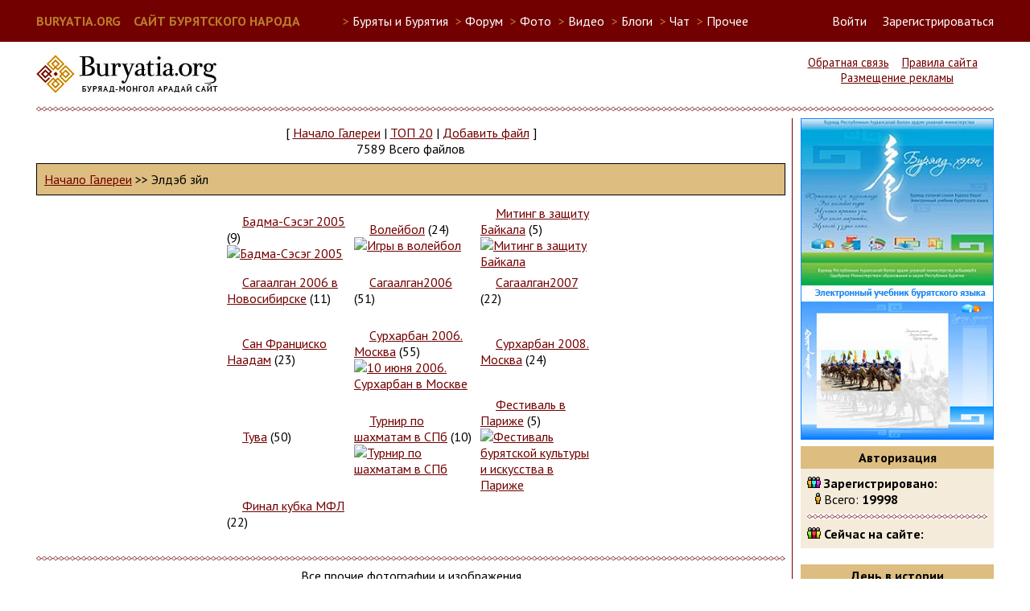

--- FILE ---
content_type: text/html; charset=UTF-8
request_url: https://buryatia.org/modules.php?op=modload&name=My_eGallery&file=index&do=showgall&gid=7&offset=258&orderby=hitsA
body_size: 9451
content:
<!DOCTYPE html>
<HTML>
<HEAD>
<TITLE>Сайт бурятского народа - Фотогалерея</TITLE>
<META NAME="DESCRIPTION" CONTENT="Сайт бурятского народа - Фотогалерея">
<meta charset="utf-8" />
<meta name="keywords" content="Бурятия, Buryatia, буддизм, Байкал, Baikal, Ulan-Ude, Улан-Удэ, буряты, бурятский" />
<meta name="robots" content="index, follow" />
<script src="https://ajax.googleapis.com/ajax/libs/jquery/2.1.3/jquery.min.js"></script>
<script>
  (function(i,s,o,g,r,a,m){i['GoogleAnalyticsObject']=r;i[r]=i[r]||function(){
  (i[r].q=i[r].q||[]).push(arguments)},i[r].l=1*new Date();a=s.createElement(o),
  m=s.getElementsByTagName(o)[0];a.async=1;a.src=g;m.parentNode.insertBefore(a,m)
  })(window,document,'script','//www.google-analytics.com/analytics.js','ga');

  ga('create', 'UA-260428-1', 'auto');
  ga('send', 'pageview');

</script>
<script type="text/javascript">
  function blockborder()
  {
    if (jQuery("#leftside").height() < jQuery("#rightside").height())
    {
      jQuery("#leftside").height(jQuery("#rightside").height());
    }
  }

  jQuery(document).ready(function()
  {
     blockborder();
  });
</script>
<link REL="shortcut icon" HREF="/images/favicon.ico" TYPE="image/x-icon">
<LINK REL="StyleSheet" HREF="/themes/sbn5/style/style.css" TYPE="text/css">
</HEAD>
<BODY>
<script type="text/javascript">
(function (d, w, c) {
    (w[c] = w[c] || []).push(function() {
        try {
            w.yaCounter28487181 = new Ya.Metrika({id:28487181,
                    webvisor:true,
                    clickmap:true,
                    trackLinks:true,
                    accurateTrackBounce:true});
        } catch(e) { }
    });

    var n = d.getElementsByTagName("script")[0],
        s = d.createElement("script"),
        f = function () { n.parentNode.insertBefore(s, n); };
    s.type = "text/javascript";
    s.async = true;
    s.src = (d.location.protocol == "https:" ? "https:" : "http:") + "//mc.yandex.ru/metrika/watch.js";

    if (w.opera == "[object Opera]") {
        d.addEventListener("DOMContentLoaded", f, false);
    } else { f(); }
})(document, window, "yandex_metrika_callbacks");
</script>
<noscript><div><img src="//mc.yandex.ru/watch/28487181" style="position:absolute; left:-9999px;" alt="" /></div></noscript>
  <div id="userbarfull">
  <div id="userbar">
    <div style="float:left; margin-right: 50px;">
      <a href="/" style="font-size:12pt; font-weight: bold; color:#b97d2b;">BURYATIA.ORG &nbsp;&nbsp; САЙТ БУРЯТСКОГО НАРОДА</a>
    </div>
    <div>
    <ul id="sitemenu">
      <li><span style="color:#b97d2b">&gt;</span> Буряты и Бурятия
        <ul>
          <li><a href="http://soyol.ru/" target="_blank">Soyol. Всё о культуре и искусстве Бурятии</a></li>
          <li><a href="http://buryad.fm/" target="_blank">Buryad.FM. Интернет-радио бурятской музыки</a></li>
          <!--<li><a href="http://radionutag.ru/" target="_blank">Радио Нютаг. Интернет-радио бурятской музыки</a></li>-->
          <li><a href="http://buryadxelen.com/" target="_blank">Электронный учебник бурятского языка</a></li>
          <li><a href="http://nomoihan.com/" target="_blank">Буряад Монгол Номойhан. Бурятская литература</a></li>
          <li><a href="http://buryat-lang.ru/" target="_blank">"Этигэл". Бурятско-русский онлайн словарь БГУ</a></li>
          <!--<li><a href="http://www.uulen.ru/" target="_blank">"Үүлэн". Бурятско-русский онлайн словарь</a></li>-->
          <li><a href="http://www.burweb.ru/" target="_blank">Бурятские книги. Burweb</a></li>
          <li><a href="http://bxr.wikipedia.org/" target="_blank">Бурятская Wikipedia</a></li>
          <li><a href="http://nom.buryat-lang.ru/" target="_blank">Учебник бурятского языка</a></li>
          <!--<li><a href="http://bayalig.ru/" target="_blank">Национальное телевидение Баялиг</a></li>-->
          <li><a href="http://ehehelen.ru/" target="_blank">Эхэ хэлэн - манай баялиг. Конкурсы бурятского языка</a></li>
          <li><a href="/applications.php">Бурятские мобильные приложения</a></li>
          <li><a href="/modules.php?name=Video&cat=11">Видео-уроки бурятского языка</a></li>
        </ul>
      </li>
      <li><span style="color:#b97d2b">&gt;</span> <a href="/modules.php?name=Forums">Форум</a></li>
      <li><span style="color:#b97d2b">&gt;</span> Фото
        <ul>
          <li><a href="/modules.php?name=My_eGallery">Новое</a></li>
          <li><a href="/modules.php?op=modload&name=My_eGallery&file=index&do=top">Лучшее</a></li>
          <li><a href="/modules.php?name=Flickr">Фото Бурятии в Flickr</a></li>
          <li><a href="/modules.php?name=Panoramio">Фото Бурятии в Panoramio</a></li>
          <li><a href="/modules.php?name=Instagram">Фото Бурятии в Instagram</a></li>
          <li><a href="/modules.php?name=YandexFotki">Фото Бурятии в Яндекс-фотки</a></li>
          <li><a href="https://basagan.buryatia.org/">Мүнөөдэрэй басаган</a></li>
        </ul>
      <li><span style="color:#b97d2b">&gt;</span> <a href="/modules.php?name=Video">Видео</a></li>
      <li><span style="color:#b97d2b">&gt;</span> <a href="/modules.php?name=Journal">Блоги</a></li>
      <li><span style="color:#b97d2b">&gt;</span> <a href="/modules.php?name=SPChat">Чат</a></li>
      <li><span style="color:#b97d2b">&gt;</span> Прочее
        <ul>
          <li><a href="/modules.php?name=NukeC">Объявления</a></li>
          <li><a href="/modules.php?name=Downloads">Файлы</a></li>
          <li><a href="/modules.php?name=Web_Links">Ссылки</a></li>
          <li><a href="/modules.php?name=Horoscope">Гороскоп зодиак</a></li>
          <li><a href="/modules.php?name=TibetHoroscope">Тибетский гороскоп</a></li>
          <li><a href="/modules.php?name=NukeJokes">Анекдоты</a></li>
          <li><a href="/modules.php?name=Games">Игры</a></li>
          <!--<li><a href="/modules.php?name=Maps">Карты</a></li>-->
          <li><a href="/modules.php?name=4ncalendar">Календарь</a></li>
          <li><a href="https://chat.buryatia.org/">Чат 2</a></li>
        </ul>
      <li>
    </ul>
    </div>
    <div id="loginbar" style="display: inline; float:right;">
      <a href="modules.php?name=Your_Account" id="linkloginform" onclick="showloginform()">Войти</a> &nbsp; &nbsp; <a href="modules.php?name=Your_Account&op=new_user">Зарегистрироваться</a>
    </div>
    <a name="lf"></a><div id="loginform">
      <form action="/modules.php?name=Your_Account" method="post">
        <input type="text" name="username" maxlength="25" class="loginforminput"><label for="username"> &nbsp; логин</label><br/>
        <input type="password" name="user_password" maxlength="20" class="loginforminput"><label for="user_password"> &nbsp; пароль</label><br/><br/>
        <input type="hidden" name="op" value="login">
        <input type="hidden" name="redirect" value="/modules.php?op=modload&name=My_eGallery&file=index&do=showgall&gid=7&offset=258&orderby=hitsA">
        <input type="submit" value="Войти"> &nbsp;&nbsp;<a href="" onClick="document.getElementById('loginform').style.display = 'none';" style="color:#720000">Закрыть</a>
      </form>
    </div>
    <script type="text/javascript">
      document.getElementById('linkloginform').href = "#lf";
      function showloginform() {
      	slf = document.getElementById('loginform');
      	slf.style.left = window.innerWidth-((window.innerWidth-1190)/2)-220+'px';
      	slf.style.display = 'block';
      }
    </script>
  </div>
  </div>

  <div id="headerleft">
    <a href="/"><img src="/themes/sbn5/images/logo.jpg" alt="Логотип buryatia.org"></a>
  </div>

  <div id="headerright">
    <a href="modules.php?name=Feedback">Обратная связь</a> &nbsp;&nbsp; <a href="/rules.php">Правила сайта</a> &nbsp;&nbsp; <a href="/adv.php">Размещение рекламы</a>
  </div>
  <div style="clear: both;"><hr/></div>
  <div id="content">
    <div id="leftside">
<div class="Block1">
<p align="center"><p align=center><font class="V">[ </font> <a class="V" href="modules.php?op=modload&name=My_eGallery&file=index">Начало Галереи</a> <font class="V">|</font> <a class="V" href="modules.php?op=modload&name=My_eGallery&file=index&do=top">TOП 20</a> <font class="V">|</font> <a class="V" href="modules.php?op=modload&name=My_eGallery&file=index&do=upload">Добавить файл</a> <font class="V"> ]</font><br><font class="V">7589 Всего файлов</font></p></p><p align="center"><table width=100% border=0 cellspacing=1 cellpadding=0 bgcolor=black><tr><td><table width=100% border=0 cellspacing=1 cellpadding=8 bgcolor="#DDBD80"><tr><td><a class="V" href="modules.php?op=modload&name=My_eGallery&file=index">Начало Галереи</a><font class="V"> &gt;&gt; Элдэб зүйл</font></td></tr></table></td></tr></table></p><p align="center"><table border="0" width="50%" align="center" cellpadding="2"><tr><td width="34%"><font class="V"><img src="modules/My_eGallery/images/folder.gif" width=15 height=13 border=0> <a class="V" href="modules.php?op=modload&name=My_eGallery&file=index&do=showgall&gid=50">Бадма-Сэсэг 2005</a> (9)  
</font>
<br><a class="V" href="modules.php?op=modload&name=My_eGallery&file=index&do=showgall&gid=50"><img src="modules/My_eGallery/gallery/other/otherbadmaseseg2005/gallery.gif" width="40" border="0" alt="Бадма-Сэсэг 2005"></a></td><td width="34%"><font class="V"><img src="modules/My_eGallery/images/folder.gif" width=15 height=13 border=0> <a class="V" href="modules.php?op=modload&name=My_eGallery&file=index&do=showgall&gid=70">Волейбол</a> (24)  
</font>
<br><a class="V" href="modules.php?op=modload&name=My_eGallery&file=index&do=showgall&gid=70"><img src="modules/My_eGallery/gallery/other/othervolleyball/gallery.gif" width="40" border="0" alt="Игры в волейбол"></a></td><td width="34%"><font class="V"><img src="modules/My_eGallery/images/folder.gif" width=15 height=13 border=0> <a class="V" href="modules.php?op=modload&name=My_eGallery&file=index&do=showgall&gid=51">Митинг в защиту Байкала</a> (5)  
</font>
<br><a class="V" href="modules.php?op=modload&name=My_eGallery&file=index&do=showgall&gid=51"><img src="modules/My_eGallery/gallery/other/othermitingbaikal/gallery.gif" width="40" border="0" alt="Митинг в защиту Байкала"></a></td></tr><tr><td width="34%"><font class="V"><img src="modules/My_eGallery/images/folder.gif" width=15 height=13 border=0> <a class="V" href="modules.php?op=modload&name=My_eGallery&file=index&do=showgall&gid=42">Сагаалган 2006 в Новосибирске</a> (11)  
</font>
<br><a class="V" href="modules.php?op=modload&name=My_eGallery&file=index&do=showgall&gid=42"><img src="modules/My_eGallery/gallery/other/othersagaal06nvb/gallery.gif" width="40" border="0" alt=""></a></td><td width="34%"><font class="V"><img src="modules/My_eGallery/images/folder.gif" width=15 height=13 border=0> <a class="V" href="modules.php?op=modload&name=My_eGallery&file=index&do=showgall&gid=39">Сагаалган2006</a> (51)  
</font>
<br><a class="V" href="modules.php?op=modload&name=My_eGallery&file=index&do=showgall&gid=39"><img src="modules/My_eGallery/gallery/other/sagaalgan2006/gallery.gif" width="40" border="0" alt=""></a></td><td width="34%"><font class="V"><img src="modules/My_eGallery/images/folder.gif" width=15 height=13 border=0> <a class="V" href="modules.php?op=modload&name=My_eGallery&file=index&do=showgall&gid=64">Сагаалган2007</a> (22)  
</font>
<br><a class="V" href="modules.php?op=modload&name=My_eGallery&file=index&do=showgall&gid=64"><img src="modules/My_eGallery/gallery/other/sagaalgan2007/gallery.gif" width="40" border="0" alt=""></a></td></tr><tr><td width="34%"><font class="V"><img src="modules/My_eGallery/images/folder.gif" width=15 height=13 border=0> <a class="V" href="modules.php?op=modload&name=My_eGallery&file=index&do=showgall&gid=55">Сан Франциско Наадам</a> (23)  
</font>
<br><a class="V" href="modules.php?op=modload&name=My_eGallery&file=index&do=showgall&gid=55"><img src="modules/My_eGallery/gallery/other/naadam/gallery.gif" width="40" border="0" alt=""></a></td><td width="34%"><font class="V"><img src="modules/My_eGallery/images/folder.gif" width=15 height=13 border=0> <a class="V" href="modules.php?op=modload&name=My_eGallery&file=index&do=showgall&gid=52">Сурхарбан 2006. Москва</a> (55)  
</font>
<br><a class="V" href="modules.php?op=modload&name=My_eGallery&file=index&do=showgall&gid=52"><img src="modules/My_eGallery/gallery/other/surharban06/gallery.gif" width="40" border="0" alt="10 июня 2006. Сурхарбан в Москве"></a></td><td width="34%"><font class="V"><img src="modules/My_eGallery/images/folder.gif" width=15 height=13 border=0> <a class="V" href="modules.php?op=modload&name=My_eGallery&file=index&do=showgall&gid=77">Сурхарбан 2008. Москва</a> (24)  
</font>
<br><a class="V" href="modules.php?op=modload&name=My_eGallery&file=index&do=showgall&gid=77"><img src="modules/My_eGallery/gallery/other/surharbanmoscow2008/gallery.gif" width="40" border="0" alt=""></a></td></tr><tr><td width="34%"><font class="V"><img src="modules/My_eGallery/images/folder.gif" width=15 height=13 border=0> <a class="V" href="modules.php?op=modload&name=My_eGallery&file=index&do=showgall&gid=23">Тува</a> (50)  
</font>
<br><a class="V" href="modules.php?op=modload&name=My_eGallery&file=index&do=showgall&gid=23"><img src="modules/My_eGallery/gallery/other/othertyva/gallery.gif" width="40" border="0" alt=""></a></td><td width="34%"><font class="V"><img src="modules/My_eGallery/images/folder.gif" width=15 height=13 border=0> <a class="V" href="modules.php?op=modload&name=My_eGallery&file=index&do=showgall&gid=73">Турнир по шахматам в СПб</a> (10)  
</font>
<br><a class="V" href="modules.php?op=modload&name=My_eGallery&file=index&do=showgall&gid=73"><img src="modules/My_eGallery/gallery/other/otherspbchess2007/gallery.gif" width="40" border="0" alt="Турнир по шахматам в СПб"></a></td><td width="34%"><font class="V"><img src="modules/My_eGallery/images/folder.gif" width=15 height=13 border=0> <a class="V" href="modules.php?op=modload&name=My_eGallery&file=index&do=showgall&gid=60">Фестиваль в Париже</a> (5)  
</font>
<br><a class="V" href="modules.php?op=modload&name=My_eGallery&file=index&do=showgall&gid=60"><img src="modules/My_eGallery/gallery/other/otherparisfestival/gallery.gif" width="40" border="0" alt="Фестиваль бурятской культуры и искусства в Париже"></a></td></tr><tr><td width="34%"><font class="V"><img src="modules/My_eGallery/images/folder.gif" width=15 height=13 border=0> <a class="V" href="modules.php?op=modload&name=My_eGallery&file=index&do=showgall&gid=71">Финал кубка МФЛ</a> (22)  
</font>
<br><a class="V" href="modules.php?op=modload&name=My_eGallery&file=index&do=showgall&gid=71"><img src="modules/My_eGallery/gallery/other/baikalmurager/gallery.gif" width="40" border="0" alt=""></a></td></tr></table><hr></p><p align="center"><font class="V">Все прочие фотографии и изображения</font></p>
<p align="center"><font class="tiny">Сортировать по: названию (<a class="V" href="modules.php?op=modload&name=My_eGallery&file=index&do=showgall&gid=7&offset=&orderby=titleA">А</a>\<a href="modules.php?op=modload&name=My_eGallery&file=index&do=showgall&gid=7&offset=&orderby=titleD">Б</a>) Дата (<a class="V" href="modules.php?op=modload&name=My_eGallery&file=index&do=showgall&gid=7&offset=&orderby=dateA">А</a>\<a href="modules.php?op=modload&name=My_eGallery&file=index&do=showgall&gid=7&offset=&orderby=dateD">Б</a>) рейтингу (<a class="V" href="modules.php?op=modload&name=My_eGallery&file=index&do=showgall&gid=7&offset=&orderby=ratingA">А</a>\<a href="modules.php?op=modload&name=My_eGallery&file=index&do=showgall&gid=7&offset=&orderby=ratingD">Б</a>) популярности (<a class="V" href="modules.php?op=modload&name=My_eGallery&file=index&do=showgall&gid=7&offset=&orderby=hitsA">А</a>\<a href="modules.php?op=modload&name=My_eGallery&file=index&do=showgall&gid=7&offset=&orderby=hitsD">Б</a>) <br>Рассортировано по: Популярности (От менее популярных к более)</font></p><p align="center"><a class="V" href="modules.php?op=modload&name=My_eGallery&file=index&do=showgall&gid=7&offset=252&orderby=hitsA">[&lt;&lt;]</a>&nbsp;.&nbsp;<a class="V" href="modules.php?op=modload&name=My_eGallery&file=index&do=showgall&gid=7&offset=0&orderby=hitsA">1</a>&nbsp;.&nbsp;<a class="V" href="modules.php?op=modload&name=My_eGallery&file=index&do=showgall&gid=7&offset=6&orderby=hitsA">2</a>&nbsp;.&nbsp;<a class="V" href="modules.php?op=modload&name=My_eGallery&file=index&do=showgall&gid=7&offset=12&orderby=hitsA">3</a>&nbsp;.&nbsp;<a class="V" href="modules.php?op=modload&name=My_eGallery&file=index&do=showgall&gid=7&offset=18&orderby=hitsA">4</a>&nbsp;.&nbsp;<a class="V" href="modules.php?op=modload&name=My_eGallery&file=index&do=showgall&gid=7&offset=24&orderby=hitsA">5</a>&nbsp;.&nbsp;<a class="V" href="modules.php?op=modload&name=My_eGallery&file=index&do=showgall&gid=7&offset=30&orderby=hitsA">6</a>&nbsp;.&nbsp;<a class="V" href="modules.php?op=modload&name=My_eGallery&file=index&do=showgall&gid=7&offset=36&orderby=hitsA">7</a>&nbsp;.&nbsp;<a class="V" href="modules.php?op=modload&name=My_eGallery&file=index&do=showgall&gid=7&offset=42&orderby=hitsA">8</a>&nbsp;.&nbsp;<a class="V" href="modules.php?op=modload&name=My_eGallery&file=index&do=showgall&gid=7&offset=48&orderby=hitsA">9</a>&nbsp;.&nbsp;<a class="V" href="modules.php?op=modload&name=My_eGallery&file=index&do=showgall&gid=7&offset=54&orderby=hitsA">10</a>&nbsp;.&nbsp;<a class="V" href="modules.php?op=modload&name=My_eGallery&file=index&do=showgall&gid=7&offset=60&orderby=hitsA">11</a>&nbsp;.&nbsp;<a class="V" href="modules.php?op=modload&name=My_eGallery&file=index&do=showgall&gid=7&offset=66&orderby=hitsA">12</a>&nbsp;.&nbsp;<a class="V" href="modules.php?op=modload&name=My_eGallery&file=index&do=showgall&gid=7&offset=72&orderby=hitsA">13</a>&nbsp;.&nbsp;<a class="V" href="modules.php?op=modload&name=My_eGallery&file=index&do=showgall&gid=7&offset=78&orderby=hitsA">14</a>&nbsp;.&nbsp;<a class="V" href="modules.php?op=modload&name=My_eGallery&file=index&do=showgall&gid=7&offset=84&orderby=hitsA">15</a>&nbsp;.&nbsp;<br><a class="V" href="modules.php?op=modload&name=My_eGallery&file=index&do=showgall&gid=7&offset=90&orderby=hitsA">16</a>&nbsp;.&nbsp;<a class="V" href="modules.php?op=modload&name=My_eGallery&file=index&do=showgall&gid=7&offset=96&orderby=hitsA">17</a>&nbsp;.&nbsp;<a class="V" href="modules.php?op=modload&name=My_eGallery&file=index&do=showgall&gid=7&offset=102&orderby=hitsA">18</a>&nbsp;.&nbsp;<a class="V" href="modules.php?op=modload&name=My_eGallery&file=index&do=showgall&gid=7&offset=108&orderby=hitsA">19</a>&nbsp;.&nbsp;<a class="V" href="modules.php?op=modload&name=My_eGallery&file=index&do=showgall&gid=7&offset=114&orderby=hitsA">20</a>&nbsp;.&nbsp;<a class="V" href="modules.php?op=modload&name=My_eGallery&file=index&do=showgall&gid=7&offset=120&orderby=hitsA">21</a>&nbsp;.&nbsp;<a class="V" href="modules.php?op=modload&name=My_eGallery&file=index&do=showgall&gid=7&offset=126&orderby=hitsA">22</a>&nbsp;.&nbsp;<a class="V" href="modules.php?op=modload&name=My_eGallery&file=index&do=showgall&gid=7&offset=132&orderby=hitsA">23</a>&nbsp;.&nbsp;<a class="V" href="modules.php?op=modload&name=My_eGallery&file=index&do=showgall&gid=7&offset=138&orderby=hitsA">24</a>&nbsp;.&nbsp;<a class="V" href="modules.php?op=modload&name=My_eGallery&file=index&do=showgall&gid=7&offset=144&orderby=hitsA">25</a>&nbsp;.&nbsp;<a class="V" href="modules.php?op=modload&name=My_eGallery&file=index&do=showgall&gid=7&offset=150&orderby=hitsA">26</a>&nbsp;.&nbsp;<a class="V" href="modules.php?op=modload&name=My_eGallery&file=index&do=showgall&gid=7&offset=156&orderby=hitsA">27</a>&nbsp;.&nbsp;<a class="V" href="modules.php?op=modload&name=My_eGallery&file=index&do=showgall&gid=7&offset=162&orderby=hitsA">28</a>&nbsp;.&nbsp;<a class="V" href="modules.php?op=modload&name=My_eGallery&file=index&do=showgall&gid=7&offset=168&orderby=hitsA">29</a>&nbsp;.&nbsp;<a class="V" href="modules.php?op=modload&name=My_eGallery&file=index&do=showgall&gid=7&offset=174&orderby=hitsA">30</a>&nbsp;.&nbsp;<br><a class="V" href="modules.php?op=modload&name=My_eGallery&file=index&do=showgall&gid=7&offset=180&orderby=hitsA">31</a>&nbsp;.&nbsp;<a class="V" href="modules.php?op=modload&name=My_eGallery&file=index&do=showgall&gid=7&offset=186&orderby=hitsA">32</a>&nbsp;.&nbsp;<a class="V" href="modules.php?op=modload&name=My_eGallery&file=index&do=showgall&gid=7&offset=192&orderby=hitsA">33</a>&nbsp;.&nbsp;<a class="V" href="modules.php?op=modload&name=My_eGallery&file=index&do=showgall&gid=7&offset=198&orderby=hitsA">34</a>&nbsp;.&nbsp;<a class="V" href="modules.php?op=modload&name=My_eGallery&file=index&do=showgall&gid=7&offset=204&orderby=hitsA">35</a>&nbsp;.&nbsp;<a class="V" href="modules.php?op=modload&name=My_eGallery&file=index&do=showgall&gid=7&offset=210&orderby=hitsA">36</a>&nbsp;.&nbsp;<a class="V" href="modules.php?op=modload&name=My_eGallery&file=index&do=showgall&gid=7&offset=216&orderby=hitsA">37</a>&nbsp;.&nbsp;<a class="V" href="modules.php?op=modload&name=My_eGallery&file=index&do=showgall&gid=7&offset=222&orderby=hitsA">38</a>&nbsp;.&nbsp;<a class="V" href="modules.php?op=modload&name=My_eGallery&file=index&do=showgall&gid=7&offset=228&orderby=hitsA">39</a>&nbsp;.&nbsp;<a class="V" href="modules.php?op=modload&name=My_eGallery&file=index&do=showgall&gid=7&offset=234&orderby=hitsA">40</a>&nbsp;.&nbsp;<a class="V" href="modules.php?op=modload&name=My_eGallery&file=index&do=showgall&gid=7&offset=240&orderby=hitsA">41</a>&nbsp;.&nbsp;<a class="V" href="modules.php?op=modload&name=My_eGallery&file=index&do=showgall&gid=7&offset=246&orderby=hitsA">42</a>&nbsp;.&nbsp;<a class="V" href="modules.php?op=modload&name=My_eGallery&file=index&do=showgall&gid=7&offset=252&orderby=hitsA">43</a>&nbsp;.&nbsp;<font class="V">44&nbsp;.&nbsp;</font><a class="V" href="modules.php?op=modload&name=My_eGallery&file=index&do=showgall&gid=7&offset=264&orderby=hitsA">45</a>&nbsp;.&nbsp;<br><a class="V" href="modules.php?op=modload&name=My_eGallery&file=index&do=showgall&gid=7&offset=270&orderby=hitsA">46</a>&nbsp;.&nbsp;<a class="V" href="modules.php?op=modload&name=My_eGallery&file=index&do=showgall&gid=7&offset=276&orderby=hitsA">47</a>&nbsp;.&nbsp;<a class="V" href="modules.php?op=modload&name=My_eGallery&file=index&do=showgall&gid=7&offset=282&orderby=hitsA">48</a>&nbsp;.&nbsp;<a class="V" href="modules.php?op=modload&name=My_eGallery&file=index&do=showgall&gid=7&offset=288&orderby=hitsA">49</a>&nbsp;.&nbsp;<a class="V" href="modules.php?op=modload&name=My_eGallery&file=index&do=showgall&gid=7&offset=294&orderby=hitsA">50</a>&nbsp;.&nbsp;<a class="V" href="modules.php?op=modload&name=My_eGallery&file=index&do=showgall&gid=7&offset=300&orderby=hitsA">51</a>&nbsp;.&nbsp;<a class="V" href="modules.php?op=modload&name=My_eGallery&file=index&do=showgall&gid=7&offset=306&orderby=hitsA">52</a>&nbsp;.&nbsp;<a class="V" href="modules.php?op=modload&name=My_eGallery&file=index&do=showgall&gid=7&offset=312&orderby=hitsA">53</a>&nbsp;.&nbsp;<a class="V" href="modules.php?op=modload&name=My_eGallery&file=index&do=showgall&gid=7&offset=318&orderby=hitsA">54</a>&nbsp;.&nbsp;<a class="V" href="modules.php?op=modload&name=My_eGallery&file=index&do=showgall&gid=7&offset=324&orderby=hitsA">55</a>&nbsp;.&nbsp;<a class="V" href="modules.php?op=modload&name=My_eGallery&file=index&do=showgall&gid=7&offset=330&orderby=hitsA">56</a>&nbsp;.&nbsp;<a class="V" href="modules.php?op=modload&name=My_eGallery&file=index&do=showgall&gid=7&offset=336&orderby=hitsA">57</a>&nbsp;.&nbsp;<a class="V" href="modules.php?op=modload&name=My_eGallery&file=index&do=showgall&gid=7&offset=342&orderby=hitsA">58</a>&nbsp;.&nbsp;<a class="V" href="modules.php?op=modload&name=My_eGallery&file=index&do=showgall&gid=7&offset=348&orderby=hitsA">59</a>&nbsp;.&nbsp;<a class="V" href="modules.php?op=modload&name=My_eGallery&file=index&do=showgall&gid=7&offset=354&orderby=hitsA">60</a>&nbsp;.&nbsp;<br><a class="V" href="modules.php?op=modload&name=My_eGallery&file=index&do=showgall&gid=7&offset=360&orderby=hitsA">61</a>&nbsp;.&nbsp;<a class="V" href="modules.php?op=modload&name=My_eGallery&file=index&do=showgall&gid=7&offset=366&orderby=hitsA">62</a>&nbsp;.&nbsp;<a class="V" href="modules.php?op=modload&name=My_eGallery&file=index&do=showgall&gid=7&offset=372&orderby=hitsA">63</a>&nbsp;.&nbsp;<a class="V" href="modules.php?op=modload&name=My_eGallery&file=index&do=showgall&gid=7&offset=378&orderby=hitsA">64</a>&nbsp;.&nbsp;<a class="V" href="modules.php?op=modload&name=My_eGallery&file=index&do=showgall&gid=7&offset=384&orderby=hitsA">65</a>&nbsp;.&nbsp;<a class="V" href="modules.php?op=modload&name=My_eGallery&file=index&do=showgall&gid=7&offset=390&orderby=hitsA">66</a>&nbsp;.&nbsp;<a class="V" href="modules.php?op=modload&name=My_eGallery&file=index&do=showgall&gid=7&offset=396&orderby=hitsA">67</a>&nbsp;.&nbsp;<a class="V" href="modules.php?op=modload&name=My_eGallery&file=index&do=showgall&gid=7&offset=402&orderby=hitsA">68</a>&nbsp;.&nbsp;<a class="V" href="modules.php?op=modload&name=My_eGallery&file=index&do=showgall&gid=7&offset=408&orderby=hitsA">69</a>&nbsp;.&nbsp;<a class="V" href="modules.php?op=modload&name=My_eGallery&file=index&do=showgall&gid=7&offset=414&orderby=hitsA">70</a>&nbsp;.&nbsp;<a class="V" href="modules.php?op=modload&name=My_eGallery&file=index&do=showgall&gid=7&offset=420&orderby=hitsA">71</a>&nbsp;.&nbsp;<a class="V" href="modules.php?op=modload&name=My_eGallery&file=index&do=showgall&gid=7&offset=426&orderby=hitsA">72</a>&nbsp;.&nbsp;<a class="V" href="modules.php?op=modload&name=My_eGallery&file=index&do=showgall&gid=7&offset=432&orderby=hitsA">73</a>&nbsp;.&nbsp;<a class="V" href="modules.php?op=modload&name=My_eGallery&file=index&do=showgall&gid=7&offset=438&orderby=hitsA">74</a>&nbsp;.&nbsp;<a class="V" href="modules.php?op=modload&name=My_eGallery&file=index&do=showgall&gid=7&offset=444&orderby=hitsA">75</a>&nbsp;.&nbsp;<br><a class="V" href="modules.php?op=modload&name=My_eGallery&file=index&do=showgall&gid=7&offset=450&orderby=hitsA">76</a>&nbsp;.&nbsp;<a class="V" href="modules.php?op=modload&name=My_eGallery&file=index&do=showgall&gid=7&offset=456&orderby=hitsA">77</a>&nbsp;.&nbsp;<a class="V" href="modules.php?op=modload&name=My_eGallery&file=index&do=showgall&gid=7&offset=462&orderby=hitsA">78</a>&nbsp;.&nbsp;<a class="V" href="modules.php?op=modload&name=My_eGallery&file=index&do=showgall&gid=7&offset=468&orderby=hitsA">79</a>&nbsp;.&nbsp;<a class="V" href="modules.php?op=modload&name=My_eGallery&file=index&do=showgall&gid=7&offset=474&orderby=hitsA">80</a>&nbsp;.&nbsp;<a class="V" href="modules.php?op=modload&name=My_eGallery&file=index&do=showgall&gid=7&offset=480&orderby=hitsA">81</a>&nbsp;.&nbsp;<a class="V" href="modules.php?op=modload&name=My_eGallery&file=index&do=showgall&gid=7&offset=486&orderby=hitsA">82</a>&nbsp;.&nbsp;<a class="V" href="modules.php?op=modload&name=My_eGallery&file=index&do=showgall&gid=7&offset=492&orderby=hitsA">83</a>&nbsp;.&nbsp;<a class="V" href="modules.php?op=modload&name=My_eGallery&file=index&do=showgall&gid=7&offset=498&orderby=hitsA">84</a>&nbsp;.&nbsp;<a class="V" href="modules.php?op=modload&name=My_eGallery&file=index&do=showgall&gid=7&offset=504&orderby=hitsA">85</a>&nbsp;.&nbsp;<a class="V" href="modules.php?op=modload&name=My_eGallery&file=index&do=showgall&gid=7&offset=510&orderby=hitsA">86</a>&nbsp;.&nbsp;<a class="V" href="modules.php?op=modload&name=My_eGallery&file=index&do=showgall&gid=7&offset=516&orderby=hitsA">87</a>&nbsp;.&nbsp;<a class="V" href="modules.php?op=modload&name=My_eGallery&file=index&do=showgall&gid=7&offset=522&orderby=hitsA">88</a>&nbsp;.&nbsp;<a class="V" href="modules.php?op=modload&name=My_eGallery&file=index&do=showgall&gid=7&offset=528&orderby=hitsA">89</a>&nbsp;.&nbsp;<a class="V" href="modules.php?op=modload&name=My_eGallery&file=index&do=showgall&gid=7&offset=534&orderby=hitsA">90</a>&nbsp;.&nbsp;<br><a class="V" href="modules.php?op=modload&name=My_eGallery&file=index&do=showgall&gid=7&offset=540&orderby=hitsA">91</a>&nbsp;.&nbsp;<a class="V" href="modules.php?op=modload&name=My_eGallery&file=index&do=showgall&gid=7&offset=546&orderby=hitsA">92</a>&nbsp;.&nbsp;<a class="V" href="modules.php?op=modload&name=My_eGallery&file=index&do=showgall&gid=7&offset=552&orderby=hitsA">93</a>&nbsp;.&nbsp;<a class="V" href="modules.php?op=modload&name=My_eGallery&file=index&do=showgall&gid=7&offset=558&orderby=hitsA">94</a>&nbsp;.&nbsp;<a class="V" href="modules.php?op=modload&name=My_eGallery&file=index&do=showgall&gid=7&offset=564&orderby=hitsA">95</a>&nbsp;.&nbsp;<a class="V" href="modules.php?op=modload&name=My_eGallery&file=index&do=showgall&gid=7&offset=570&orderby=hitsA">96</a>&nbsp;.&nbsp;<a class="V" href="modules.php?op=modload&name=My_eGallery&file=index&do=showgall&gid=7&offset=576&orderby=hitsA">97</a>&nbsp;.&nbsp;<a class="V" href="modules.php?op=modload&name=My_eGallery&file=index&do=showgall&gid=7&offset=582&orderby=hitsA">98</a>&nbsp;.&nbsp;<a class="V" href="modules.php?op=modload&name=My_eGallery&file=index&do=showgall&gid=7&offset=588&orderby=hitsA">99</a>&nbsp;.&nbsp;<a class="V" href="modules.php?op=modload&name=My_eGallery&file=index&do=showgall&gid=7&offset=594&orderby=hitsA">100</a>&nbsp;.&nbsp;<a class="V" href="modules.php?op=modload&name=My_eGallery&file=index&do=showgall&gid=7&offset=600&orderby=hitsA">101</a>&nbsp;.&nbsp;<a class="V" href="modules.php?op=modload&name=My_eGallery&file=index&do=showgall&gid=7&offset=606&orderby=hitsA">102</a>&nbsp;.&nbsp;<a class="V" href="modules.php?op=modload&name=My_eGallery&file=index&do=showgall&gid=7&offset=612&orderby=hitsA">103</a>&nbsp;.&nbsp;<a class="V" href="modules.php?op=modload&name=My_eGallery&file=index&do=showgall&gid=7&offset=618&orderby=hitsA">104</a>&nbsp;.&nbsp;<a class="V" href="modules.php?op=modload&name=My_eGallery&file=index&do=showgall&gid=7&offset=624&orderby=hitsA">105</a>&nbsp;.&nbsp;<br><a class="V" href="modules.php?op=modload&name=My_eGallery&file=index&do=showgall&gid=7&offset=630&orderby=hitsA">106</a>&nbsp;.&nbsp;<a class="V" href="modules.php?op=modload&name=My_eGallery&file=index&do=showgall&gid=7&offset=636&orderby=hitsA">107</a>&nbsp;.&nbsp;<a class="V" href="modules.php?op=modload&name=My_eGallery&file=index&do=showgall&gid=7&offset=642&orderby=hitsA">108</a>&nbsp;.&nbsp;<a class="V" href="modules.php?op=modload&name=My_eGallery&file=index&do=showgall&gid=7&offset=648&orderby=hitsA">109</a>&nbsp;.&nbsp;<a class="V" href="modules.php?op=modload&name=My_eGallery&file=index&do=showgall&gid=7&offset=654&orderby=hitsA">110</a>&nbsp;.&nbsp;<a class="V" href="modules.php?op=modload&name=My_eGallery&file=index&do=showgall&gid=7&offset=660&orderby=hitsA">111</a>&nbsp;.&nbsp;<a class="V" href="modules.php?op=modload&name=My_eGallery&file=index&do=showgall&gid=7&offset=666&orderby=hitsA">112</a>&nbsp;.&nbsp;<a class="V" href="modules.php?op=modload&name=My_eGallery&file=index&do=showgall&gid=7&offset=672&orderby=hitsA">113</a>&nbsp;.&nbsp;<a class="V" href="modules.php?op=modload&name=My_eGallery&file=index&do=showgall&gid=7&offset=678&orderby=hitsA">114</a>&nbsp;.&nbsp;<a class="V" href="modules.php?op=modload&name=My_eGallery&file=index&do=showgall&gid=7&offset=684&orderby=hitsA">115</a>&nbsp;.&nbsp;<a class="V" href="modules.php?op=modload&name=My_eGallery&file=index&do=showgall&gid=7&offset=690&orderby=hitsA">116</a>&nbsp;.&nbsp;<a class="V" href="modules.php?op=modload&name=My_eGallery&file=index&do=showgall&gid=7&offset=696&orderby=hitsA">117</a>&nbsp;.&nbsp;<a class="V" href="modules.php?op=modload&name=My_eGallery&file=index&do=showgall&gid=7&offset=702&orderby=hitsA">118</a>&nbsp;.&nbsp;<a class="V" href="modules.php?op=modload&name=My_eGallery&file=index&do=showgall&gid=7&offset=708&orderby=hitsA">119</a>&nbsp;.&nbsp;<a class="V" href="modules.php?op=modload&name=My_eGallery&file=index&do=showgall&gid=7&offset=714&orderby=hitsA">120</a>&nbsp;.&nbsp;<br><a class="V" href="modules.php?op=modload&name=My_eGallery&file=index&do=showgall&gid=7&offset=720&orderby=hitsA">121</a>&nbsp;.&nbsp;<a class="V" href="modules.php?op=modload&name=My_eGallery&file=index&do=showgall&gid=7&offset=726&orderby=hitsA">122</a>&nbsp;.&nbsp;<a class="V" href="modules.php?op=modload&name=My_eGallery&file=index&do=showgall&gid=7&offset=732&orderby=hitsA">123</a>&nbsp;.&nbsp;<a class="V" href="modules.php?op=modload&name=My_eGallery&file=index&do=showgall&gid=7&offset=738&orderby=hitsA">124</a>&nbsp;.&nbsp;<a class="V" href="modules.php?op=modload&name=My_eGallery&file=index&do=showgall&gid=7&offset=744&orderby=hitsA">125</a>&nbsp;.&nbsp;<a class="V" href="modules.php?op=modload&name=My_eGallery&file=index&do=showgall&gid=7&offset=750&orderby=hitsA">126</a>&nbsp;.&nbsp;<a class="V" href="modules.php?op=modload&name=My_eGallery&file=index&do=showgall&gid=7&offset=756&orderby=hitsA">127</a>&nbsp;.&nbsp;<a class="V" href="modules.php?op=modload&name=My_eGallery&file=index&do=showgall&gid=7&offset=762&orderby=hitsA">128</a>&nbsp;.&nbsp;<a class="V" href="modules.php?op=modload&name=My_eGallery&file=index&do=showgall&gid=7&offset=768&orderby=hitsA">129</a>&nbsp;.&nbsp;<a class="V" href="modules.php?op=modload&name=My_eGallery&file=index&do=showgall&gid=7&offset=774&orderby=hitsA">130</a>&nbsp;.&nbsp;<a class="V" href="modules.php?op=modload&name=My_eGallery&file=index&do=showgall&gid=7&offset=780&orderby=hitsA">131</a>&nbsp;.&nbsp;<a class="V" href="modules.php?op=modload&name=My_eGallery&file=index&do=showgall&gid=7&offset=786&orderby=hitsA">132</a>&nbsp;.&nbsp;<a class="V" href="modules.php?op=modload&name=My_eGallery&file=index&do=showgall&gid=7&offset=792&orderby=hitsA">133</a>&nbsp;.&nbsp;<a class="V" href="modules.php?op=modload&name=My_eGallery&file=index&do=showgall&gid=7&offset=798&orderby=hitsA">134</a>&nbsp;.&nbsp;<a class="V" href="modules.php?op=modload&name=My_eGallery&file=index&do=showgall&gid=7&offset=804&orderby=hitsA">135</a>&nbsp;.&nbsp;<br><a class="V" href="modules.php?op=modload&name=My_eGallery&file=index&do=showgall&gid=7&offset=810&orderby=hitsA">136</a>&nbsp;.&nbsp;<a class="V" href="modules.php?op=modload&name=My_eGallery&file=index&do=showgall&gid=7&offset=816&orderby=hitsA">137</a>&nbsp;.&nbsp;<a class="V" href="modules.php?op=modload&name=My_eGallery&file=index&do=showgall&gid=7&offset=822&orderby=hitsA">138</a>&nbsp;.&nbsp;<a class="V" href="modules.php?op=modload&name=My_eGallery&file=index&do=showgall&gid=7&offset=828&orderby=hitsA">139</a>&nbsp;.&nbsp;<a class="V" href="modules.php?op=modload&name=My_eGallery&file=index&do=showgall&gid=7&offset=834&orderby=hitsA">140</a>&nbsp;.&nbsp;<a class="V" href="modules.php?op=modload&name=My_eGallery&file=index&do=showgall&gid=7&offset=840&orderby=hitsA">141</a>&nbsp;.&nbsp;<a class="V" href="modules.php?op=modload&name=My_eGallery&file=index&do=showgall&gid=7&offset=846&orderby=hitsA">142</a>&nbsp;.&nbsp;<a class="V" href="modules.php?op=modload&name=My_eGallery&file=index&do=showgall&gid=7&offset=852&orderby=hitsA">143</a>&nbsp;.&nbsp;<a class="V" href="modules.php?op=modload&name=My_eGallery&file=index&do=showgall&gid=7&offset=858&orderby=hitsA">144</a>&nbsp;.&nbsp;<a class="V" href="modules.php?op=modload&name=My_eGallery&file=index&do=showgall&gid=7&offset=864&orderby=hitsA">145</a>&nbsp;.&nbsp;<a class="V" href="modules.php?op=modload&name=My_eGallery&file=index&do=showgall&gid=7&offset=870&orderby=hitsA">146</a>&nbsp;.&nbsp;<a class="V" href="modules.php?op=modload&name=My_eGallery&file=index&do=showgall&gid=7&offset=876&orderby=hitsA">147</a>&nbsp;.&nbsp;<a class="V" href="modules.php?op=modload&name=My_eGallery&file=index&do=showgall&gid=7&offset=882&orderby=hitsA">148</a>&nbsp;.&nbsp;<a class="V" href="modules.php?op=modload&name=My_eGallery&file=index&do=showgall&gid=7&offset=888&orderby=hitsA">149</a>&nbsp;.&nbsp;<a class="V" href="modules.php?op=modload&name=My_eGallery&file=index&do=showgall&gid=7&offset=894&orderby=hitsA">150</a>&nbsp;.&nbsp;<br><a class="V" href="modules.php?op=modload&name=My_eGallery&file=index&do=showgall&gid=7&offset=900&orderby=hitsA">151</a>&nbsp;.&nbsp;<a class="V" href="modules.php?op=modload&name=My_eGallery&file=index&do=showgall&gid=7&offset=906&orderby=hitsA">152</a>&nbsp;.&nbsp;<a class="V" href="modules.php?op=modload&name=My_eGallery&file=index&do=showgall&gid=7&offset=912&orderby=hitsA">153</a>&nbsp;.&nbsp;<a class="V" href="modules.php?op=modload&name=My_eGallery&file=index&do=showgall&gid=7&offset=918&orderby=hitsA">154</a>&nbsp;.&nbsp;<a class="V" href="modules.php?op=modload&name=My_eGallery&file=index&do=showgall&gid=7&offset=264&orderby=hitsA">[&gt;&gt;]</a></p><table border="0" width="100%" align="center" cellpadding="2"><tr><td width="100%"><table border="0" cellpadding="3" cellspacing="0">
<tr>
 <td>
  <a class="V" href="modules.php?op=modload&name=My_eGallery&file=index&do=showpic&pid=7553&orderby=hitsA"><img src="modules/My_eGallery/gallery/other/thumb/timuriri918624_buryat.ru_zemlyaki.jpg" width="200" alt="Бурят.ру" border="0" align="MIDDLE"></a>
 </td>
 <td valign="top">
 <p>
  <table>
  <tr>
   <td align="center"><font class="V"><b>Добавил</b></font><br><u>TimurIri</u>, <font class="V">25.01.2009</font></td>
   <td align="center"><font class="V"><b>Рейтинг</b><br>0</font></td>
   <td align="center"><font class="V"><b>Просмотров</b><br>3400</font></td>
   <td align="center"></td>
  </tr>
 </table>
 </p>
 <p><font class="V">Скриншот экрана</font>
</p>
 <p><font class="V"><b>Комментариев</b>: 4</font> | <font class="V"><b>Format</b>: JPEG</font> | <font class="V"><b>Размер</b>: 499x340</font></p>
 </td>
</tr>
</table></td></tr><tr><td width="100%"><table border="0" cellpadding="3" cellspacing="0">
<tr>
 <td>
  <a class="V" href="modules.php?op=modload&name=My_eGallery&file=index&do=showpic&pid=7146&orderby=hitsA"><img src="modules/My_eGallery/gallery/other/thumb/songool553509_bikers_from_sheneheen.jpg" width="200" alt="Байкеры из Шэнэхэна" border="0" align="MIDDLE"></a>
 </td>
 <td valign="top">
 <p>
  <table>
  <tr>
   <td align="center"><font class="V"><b>Добавил</b></font><br><u>songool</u>, <font class="V">26.08.2008</font></td>
   <td align="center"><font class="V"><b>Рейтинг</b><br>0</font></td>
   <td align="center"><font class="V"><b>Просмотров</b><br>3402</font></td>
   <td align="center"></td>
  </tr>
 </table>
 </p>
 <p><font class="V">Баир Бато хоёрнай стрелку забивают гэжэ...</font>
</p>
 <p><font class="V"><b>Комментариев</b>: 2</font> | <font class="V"><b>Format</b>: JPEG</font> | <font class="V"><b>Размер</b>: 640x423</font></p>
 </td>
</tr>
</table></td></tr><tr><td width="100%"><table border="0" cellpadding="3" cellspacing="0">
<tr>
 <td>
  <a class="V" href="modules.php?op=modload&name=My_eGallery&file=index&do=showpic&pid=5791&orderby=hitsA"><img src="modules/My_eGallery/gallery/other/thumb/panorama107798_surharban2007.jpg" width="200" alt="Сур-Харбан в Иркутске июль 2007 года" border="0" align="MIDDLE"></a>
 </td>
 <td valign="top">
 <p>
  <table>
  <tr>
   <td align="center"><font class="V"><b>Добавил</b></font><br><u>Panorama</u>, <font class="V">08.07.2007</font></td>
   <td align="center"><font class="V"><b>Рейтинг</b><br>0</font></td>
   <td align="center"><font class="V"><b>Просмотров</b><br>3408</font></td>
   <td align="center"></td>
  </tr>
 </table>
 </p>
 <p><font class="V">ёхор на стадионе "Труд"</font>
</p>
 <p><font class="V"><b>Комментариев</b>: 7</font> | <font class="V"><b>Format</b>: JPEG</font> | <font class="V"><b>Размер</b>: 760x570</font></p>
 </td>
</tr>
</table></td></tr><tr><td width="100%"><table border="0" cellpadding="3" cellspacing="0">
<tr>
 <td>
  <a class="V" href="modules.php?op=modload&name=My_eGallery&file=index&do=showpic&pid=8860&orderby=hitsA"><img src="modules/My_eGallery/gallery/other/thumb/marv466648_yakutsk_mortal_combat.jpg" width="200" alt="Бои без правил Якутск" border="0" align="MIDDLE"></a>
 </td>
 <td valign="top">
 <p>
  <table>
  <tr>
   <td align="center"><font class="V"><b>Добавил</b></font><br><u>marv</u>, <font class="V">03.03.2011</font></td>
   <td align="center"><font class="V"><b>Рейтинг</b><br>0</font></td>
   <td align="center"><font class="V"><b>Просмотров</b><br>3408</font></td>
   <td align="center"></td>
  </tr>
 </table>
 </p>
 <p><font class="V">2 апреля 2011 в г. Якутске впервые состоятся...</font>
</p>
 <p><font class="V"><b>Комментариев</b>: 19</font> | <font class="V"><b>Format</b>: JPEG</font> | <font class="V"><b>Размер</b>: 1000x707</font></p>
 </td>
</tr>
</table></td></tr><tr><td width="100%"><table border="0" cellpadding="3" cellspacing="0">
<tr>
 <td>
  <a class="V" href="modules.php?op=modload&name=My_eGallery&file=index&do=showpic&pid=8483&orderby=hitsA"><img src="modules/My_eGallery/gallery/other/thumb/mongol_ard954448_serchmaa_wedding.jpg" width="200" alt="Serchmaa" border="0" align="MIDDLE"></a>
 </td>
 <td valign="top">
 <p>
  <table>
  <tr>
   <td align="center"><font class="V"><b>Добавил</b></font><br><u>mongol_ard</u>, <font class="V">03.05.2010</font></td>
   <td align="center"><font class="V"><b>Рейтинг</b><br>0</font></td>
   <td align="center"><font class="V"><b>Просмотров</b><br>3409</font></td>
   <td align="center"></td>
  </tr>
 </table>
 </p>
 <p><font class="V">Дуучин С.Сэрчмаа Өвөрмонголын бэр болов</font>
</p>
 <p><font class="V"><b>Комментариев</b>: 4</font> | <font class="V"><b>Format</b>: JPEG</font> | <font class="V"><b>Размер</b>: 383x300</font></p>
 </td>
</tr>
</table></td></tr><tr><td width="100%"><table border="0" cellpadding="3" cellspacing="0">
<tr>
 <td>
  <a class="V" href="modules.php?op=modload&name=My_eGallery&file=index&do=showpic&pid=7424&orderby=hitsA"><img src="modules/My_eGallery/gallery/other/thumb/marianna184591_dsc04954.jpg" width="200" alt="Марианна" border="0" align="MIDDLE"></a>
 </td>
 <td valign="top">
 <p>
  <table>
  <tr>
   <td align="center"><font class="V"><b>Добавил</b></font><br><u>Марианна</u>, <font class="V">27.11.2008</font></td>
   <td align="center"><font class="V"><b>Рейтинг</b><br>5.5</font></td>
   <td align="center"><font class="V"><b>Просмотров</b><br>3412</font></td>
   <td align="center"></td>
  </tr>
 </table>
 </p>
 <p><font class="V">На кого я похожа? конечно на отца, только носик...</font>
</p>
 <p><font class="V"><b>Комментариев</b>: 3</font> | <font class="V"><b>Format</b>: JPEG</font> | <font class="V"><b>Размер</b>: 120x160</font></p>
 </td>
</tr>
</table></td></tr><tr></tr></table><center><br><a class="V" href="modules.php?op=modload&name=My_eGallery&file=index&do=showgall&gid=7&offset=252&orderby=hitsA">[&lt;&lt;]</a>&nbsp;.&nbsp;<a class="V" href="modules.php?op=modload&name=My_eGallery&file=index&do=showgall&gid=7&offset=0&orderby=hitsA">1</a>&nbsp;.&nbsp;<a class="V" href="modules.php?op=modload&name=My_eGallery&file=index&do=showgall&gid=7&offset=6&orderby=hitsA">2</a>&nbsp;.&nbsp;<a class="V" href="modules.php?op=modload&name=My_eGallery&file=index&do=showgall&gid=7&offset=12&orderby=hitsA">3</a>&nbsp;.&nbsp;<a class="V" href="modules.php?op=modload&name=My_eGallery&file=index&do=showgall&gid=7&offset=18&orderby=hitsA">4</a>&nbsp;.&nbsp;<a class="V" href="modules.php?op=modload&name=My_eGallery&file=index&do=showgall&gid=7&offset=24&orderby=hitsA">5</a>&nbsp;.&nbsp;<a class="V" href="modules.php?op=modload&name=My_eGallery&file=index&do=showgall&gid=7&offset=30&orderby=hitsA">6</a>&nbsp;.&nbsp;<a class="V" href="modules.php?op=modload&name=My_eGallery&file=index&do=showgall&gid=7&offset=36&orderby=hitsA">7</a>&nbsp;.&nbsp;<a class="V" href="modules.php?op=modload&name=My_eGallery&file=index&do=showgall&gid=7&offset=42&orderby=hitsA">8</a>&nbsp;.&nbsp;<a class="V" href="modules.php?op=modload&name=My_eGallery&file=index&do=showgall&gid=7&offset=48&orderby=hitsA">9</a>&nbsp;.&nbsp;<a class="V" href="modules.php?op=modload&name=My_eGallery&file=index&do=showgall&gid=7&offset=54&orderby=hitsA">10</a>&nbsp;.&nbsp;<a class="V" href="modules.php?op=modload&name=My_eGallery&file=index&do=showgall&gid=7&offset=60&orderby=hitsA">11</a>&nbsp;.&nbsp;<a class="V" href="modules.php?op=modload&name=My_eGallery&file=index&do=showgall&gid=7&offset=66&orderby=hitsA">12</a>&nbsp;.&nbsp;<a class="V" href="modules.php?op=modload&name=My_eGallery&file=index&do=showgall&gid=7&offset=72&orderby=hitsA">13</a>&nbsp;.&nbsp;<a class="V" href="modules.php?op=modload&name=My_eGallery&file=index&do=showgall&gid=7&offset=78&orderby=hitsA">14</a>&nbsp;.&nbsp;<a class="V" href="modules.php?op=modload&name=My_eGallery&file=index&do=showgall&gid=7&offset=84&orderby=hitsA">15</a>&nbsp;.&nbsp;<br><a class="V" href="modules.php?op=modload&name=My_eGallery&file=index&do=showgall&gid=7&offset=90&orderby=hitsA">16</a>&nbsp;.&nbsp;<a class="V" href="modules.php?op=modload&name=My_eGallery&file=index&do=showgall&gid=7&offset=96&orderby=hitsA">17</a>&nbsp;.&nbsp;<a class="V" href="modules.php?op=modload&name=My_eGallery&file=index&do=showgall&gid=7&offset=102&orderby=hitsA">18</a>&nbsp;.&nbsp;<a class="V" href="modules.php?op=modload&name=My_eGallery&file=index&do=showgall&gid=7&offset=108&orderby=hitsA">19</a>&nbsp;.&nbsp;<a class="V" href="modules.php?op=modload&name=My_eGallery&file=index&do=showgall&gid=7&offset=114&orderby=hitsA">20</a>&nbsp;.&nbsp;<a class="V" href="modules.php?op=modload&name=My_eGallery&file=index&do=showgall&gid=7&offset=120&orderby=hitsA">21</a>&nbsp;.&nbsp;<a class="V" href="modules.php?op=modload&name=My_eGallery&file=index&do=showgall&gid=7&offset=126&orderby=hitsA">22</a>&nbsp;.&nbsp;<a class="V" href="modules.php?op=modload&name=My_eGallery&file=index&do=showgall&gid=7&offset=132&orderby=hitsA">23</a>&nbsp;.&nbsp;<a class="V" href="modules.php?op=modload&name=My_eGallery&file=index&do=showgall&gid=7&offset=138&orderby=hitsA">24</a>&nbsp;.&nbsp;<a class="V" href="modules.php?op=modload&name=My_eGallery&file=index&do=showgall&gid=7&offset=144&orderby=hitsA">25</a>&nbsp;.&nbsp;<a class="V" href="modules.php?op=modload&name=My_eGallery&file=index&do=showgall&gid=7&offset=150&orderby=hitsA">26</a>&nbsp;.&nbsp;<a class="V" href="modules.php?op=modload&name=My_eGallery&file=index&do=showgall&gid=7&offset=156&orderby=hitsA">27</a>&nbsp;.&nbsp;<a class="V" href="modules.php?op=modload&name=My_eGallery&file=index&do=showgall&gid=7&offset=162&orderby=hitsA">28</a>&nbsp;.&nbsp;<a class="V" href="modules.php?op=modload&name=My_eGallery&file=index&do=showgall&gid=7&offset=168&orderby=hitsA">29</a>&nbsp;.&nbsp;<a class="V" href="modules.php?op=modload&name=My_eGallery&file=index&do=showgall&gid=7&offset=174&orderby=hitsA">30</a>&nbsp;.&nbsp;<br><a class="V" href="modules.php?op=modload&name=My_eGallery&file=index&do=showgall&gid=7&offset=180&orderby=hitsA">31</a>&nbsp;.&nbsp;<a class="V" href="modules.php?op=modload&name=My_eGallery&file=index&do=showgall&gid=7&offset=186&orderby=hitsA">32</a>&nbsp;.&nbsp;<a class="V" href="modules.php?op=modload&name=My_eGallery&file=index&do=showgall&gid=7&offset=192&orderby=hitsA">33</a>&nbsp;.&nbsp;<a class="V" href="modules.php?op=modload&name=My_eGallery&file=index&do=showgall&gid=7&offset=198&orderby=hitsA">34</a>&nbsp;.&nbsp;<a class="V" href="modules.php?op=modload&name=My_eGallery&file=index&do=showgall&gid=7&offset=204&orderby=hitsA">35</a>&nbsp;.&nbsp;<a class="V" href="modules.php?op=modload&name=My_eGallery&file=index&do=showgall&gid=7&offset=210&orderby=hitsA">36</a>&nbsp;.&nbsp;<a class="V" href="modules.php?op=modload&name=My_eGallery&file=index&do=showgall&gid=7&offset=216&orderby=hitsA">37</a>&nbsp;.&nbsp;<a class="V" href="modules.php?op=modload&name=My_eGallery&file=index&do=showgall&gid=7&offset=222&orderby=hitsA">38</a>&nbsp;.&nbsp;<a class="V" href="modules.php?op=modload&name=My_eGallery&file=index&do=showgall&gid=7&offset=228&orderby=hitsA">39</a>&nbsp;.&nbsp;<a class="V" href="modules.php?op=modload&name=My_eGallery&file=index&do=showgall&gid=7&offset=234&orderby=hitsA">40</a>&nbsp;.&nbsp;<a class="V" href="modules.php?op=modload&name=My_eGallery&file=index&do=showgall&gid=7&offset=240&orderby=hitsA">41</a>&nbsp;.&nbsp;<a class="V" href="modules.php?op=modload&name=My_eGallery&file=index&do=showgall&gid=7&offset=246&orderby=hitsA">42</a>&nbsp;.&nbsp;<a class="V" href="modules.php?op=modload&name=My_eGallery&file=index&do=showgall&gid=7&offset=252&orderby=hitsA">43</a>&nbsp;.&nbsp;<font class="V">44&nbsp;.&nbsp;</font><a class="V" href="modules.php?op=modload&name=My_eGallery&file=index&do=showgall&gid=7&offset=264&orderby=hitsA">45</a>&nbsp;.&nbsp;<br><a class="V" href="modules.php?op=modload&name=My_eGallery&file=index&do=showgall&gid=7&offset=270&orderby=hitsA">46</a>&nbsp;.&nbsp;<a class="V" href="modules.php?op=modload&name=My_eGallery&file=index&do=showgall&gid=7&offset=276&orderby=hitsA">47</a>&nbsp;.&nbsp;<a class="V" href="modules.php?op=modload&name=My_eGallery&file=index&do=showgall&gid=7&offset=282&orderby=hitsA">48</a>&nbsp;.&nbsp;<a class="V" href="modules.php?op=modload&name=My_eGallery&file=index&do=showgall&gid=7&offset=288&orderby=hitsA">49</a>&nbsp;.&nbsp;<a class="V" href="modules.php?op=modload&name=My_eGallery&file=index&do=showgall&gid=7&offset=294&orderby=hitsA">50</a>&nbsp;.&nbsp;<a class="V" href="modules.php?op=modload&name=My_eGallery&file=index&do=showgall&gid=7&offset=300&orderby=hitsA">51</a>&nbsp;.&nbsp;<a class="V" href="modules.php?op=modload&name=My_eGallery&file=index&do=showgall&gid=7&offset=306&orderby=hitsA">52</a>&nbsp;.&nbsp;<a class="V" href="modules.php?op=modload&name=My_eGallery&file=index&do=showgall&gid=7&offset=312&orderby=hitsA">53</a>&nbsp;.&nbsp;<a class="V" href="modules.php?op=modload&name=My_eGallery&file=index&do=showgall&gid=7&offset=318&orderby=hitsA">54</a>&nbsp;.&nbsp;<a class="V" href="modules.php?op=modload&name=My_eGallery&file=index&do=showgall&gid=7&offset=324&orderby=hitsA">55</a>&nbsp;.&nbsp;<a class="V" href="modules.php?op=modload&name=My_eGallery&file=index&do=showgall&gid=7&offset=330&orderby=hitsA">56</a>&nbsp;.&nbsp;<a class="V" href="modules.php?op=modload&name=My_eGallery&file=index&do=showgall&gid=7&offset=336&orderby=hitsA">57</a>&nbsp;.&nbsp;<a class="V" href="modules.php?op=modload&name=My_eGallery&file=index&do=showgall&gid=7&offset=342&orderby=hitsA">58</a>&nbsp;.&nbsp;<a class="V" href="modules.php?op=modload&name=My_eGallery&file=index&do=showgall&gid=7&offset=348&orderby=hitsA">59</a>&nbsp;.&nbsp;<a class="V" href="modules.php?op=modload&name=My_eGallery&file=index&do=showgall&gid=7&offset=354&orderby=hitsA">60</a>&nbsp;.&nbsp;<br><a class="V" href="modules.php?op=modload&name=My_eGallery&file=index&do=showgall&gid=7&offset=360&orderby=hitsA">61</a>&nbsp;.&nbsp;<a class="V" href="modules.php?op=modload&name=My_eGallery&file=index&do=showgall&gid=7&offset=366&orderby=hitsA">62</a>&nbsp;.&nbsp;<a class="V" href="modules.php?op=modload&name=My_eGallery&file=index&do=showgall&gid=7&offset=372&orderby=hitsA">63</a>&nbsp;.&nbsp;<a class="V" href="modules.php?op=modload&name=My_eGallery&file=index&do=showgall&gid=7&offset=378&orderby=hitsA">64</a>&nbsp;.&nbsp;<a class="V" href="modules.php?op=modload&name=My_eGallery&file=index&do=showgall&gid=7&offset=384&orderby=hitsA">65</a>&nbsp;.&nbsp;<a class="V" href="modules.php?op=modload&name=My_eGallery&file=index&do=showgall&gid=7&offset=390&orderby=hitsA">66</a>&nbsp;.&nbsp;<a class="V" href="modules.php?op=modload&name=My_eGallery&file=index&do=showgall&gid=7&offset=396&orderby=hitsA">67</a>&nbsp;.&nbsp;<a class="V" href="modules.php?op=modload&name=My_eGallery&file=index&do=showgall&gid=7&offset=402&orderby=hitsA">68</a>&nbsp;.&nbsp;<a class="V" href="modules.php?op=modload&name=My_eGallery&file=index&do=showgall&gid=7&offset=408&orderby=hitsA">69</a>&nbsp;.&nbsp;<a class="V" href="modules.php?op=modload&name=My_eGallery&file=index&do=showgall&gid=7&offset=414&orderby=hitsA">70</a>&nbsp;.&nbsp;<a class="V" href="modules.php?op=modload&name=My_eGallery&file=index&do=showgall&gid=7&offset=420&orderby=hitsA">71</a>&nbsp;.&nbsp;<a class="V" href="modules.php?op=modload&name=My_eGallery&file=index&do=showgall&gid=7&offset=426&orderby=hitsA">72</a>&nbsp;.&nbsp;<a class="V" href="modules.php?op=modload&name=My_eGallery&file=index&do=showgall&gid=7&offset=432&orderby=hitsA">73</a>&nbsp;.&nbsp;<a class="V" href="modules.php?op=modload&name=My_eGallery&file=index&do=showgall&gid=7&offset=438&orderby=hitsA">74</a>&nbsp;.&nbsp;<a class="V" href="modules.php?op=modload&name=My_eGallery&file=index&do=showgall&gid=7&offset=444&orderby=hitsA">75</a>&nbsp;.&nbsp;<br><a class="V" href="modules.php?op=modload&name=My_eGallery&file=index&do=showgall&gid=7&offset=450&orderby=hitsA">76</a>&nbsp;.&nbsp;<a class="V" href="modules.php?op=modload&name=My_eGallery&file=index&do=showgall&gid=7&offset=456&orderby=hitsA">77</a>&nbsp;.&nbsp;<a class="V" href="modules.php?op=modload&name=My_eGallery&file=index&do=showgall&gid=7&offset=462&orderby=hitsA">78</a>&nbsp;.&nbsp;<a class="V" href="modules.php?op=modload&name=My_eGallery&file=index&do=showgall&gid=7&offset=468&orderby=hitsA">79</a>&nbsp;.&nbsp;<a class="V" href="modules.php?op=modload&name=My_eGallery&file=index&do=showgall&gid=7&offset=474&orderby=hitsA">80</a>&nbsp;.&nbsp;<a class="V" href="modules.php?op=modload&name=My_eGallery&file=index&do=showgall&gid=7&offset=480&orderby=hitsA">81</a>&nbsp;.&nbsp;<a class="V" href="modules.php?op=modload&name=My_eGallery&file=index&do=showgall&gid=7&offset=486&orderby=hitsA">82</a>&nbsp;.&nbsp;<a class="V" href="modules.php?op=modload&name=My_eGallery&file=index&do=showgall&gid=7&offset=492&orderby=hitsA">83</a>&nbsp;.&nbsp;<a class="V" href="modules.php?op=modload&name=My_eGallery&file=index&do=showgall&gid=7&offset=498&orderby=hitsA">84</a>&nbsp;.&nbsp;<a class="V" href="modules.php?op=modload&name=My_eGallery&file=index&do=showgall&gid=7&offset=504&orderby=hitsA">85</a>&nbsp;.&nbsp;<a class="V" href="modules.php?op=modload&name=My_eGallery&file=index&do=showgall&gid=7&offset=510&orderby=hitsA">86</a>&nbsp;.&nbsp;<a class="V" href="modules.php?op=modload&name=My_eGallery&file=index&do=showgall&gid=7&offset=516&orderby=hitsA">87</a>&nbsp;.&nbsp;<a class="V" href="modules.php?op=modload&name=My_eGallery&file=index&do=showgall&gid=7&offset=522&orderby=hitsA">88</a>&nbsp;.&nbsp;<a class="V" href="modules.php?op=modload&name=My_eGallery&file=index&do=showgall&gid=7&offset=528&orderby=hitsA">89</a>&nbsp;.&nbsp;<a class="V" href="modules.php?op=modload&name=My_eGallery&file=index&do=showgall&gid=7&offset=534&orderby=hitsA">90</a>&nbsp;.&nbsp;<br><a class="V" href="modules.php?op=modload&name=My_eGallery&file=index&do=showgall&gid=7&offset=540&orderby=hitsA">91</a>&nbsp;.&nbsp;<a class="V" href="modules.php?op=modload&name=My_eGallery&file=index&do=showgall&gid=7&offset=546&orderby=hitsA">92</a>&nbsp;.&nbsp;<a class="V" href="modules.php?op=modload&name=My_eGallery&file=index&do=showgall&gid=7&offset=552&orderby=hitsA">93</a>&nbsp;.&nbsp;<a class="V" href="modules.php?op=modload&name=My_eGallery&file=index&do=showgall&gid=7&offset=558&orderby=hitsA">94</a>&nbsp;.&nbsp;<a class="V" href="modules.php?op=modload&name=My_eGallery&file=index&do=showgall&gid=7&offset=564&orderby=hitsA">95</a>&nbsp;.&nbsp;<a class="V" href="modules.php?op=modload&name=My_eGallery&file=index&do=showgall&gid=7&offset=570&orderby=hitsA">96</a>&nbsp;.&nbsp;<a class="V" href="modules.php?op=modload&name=My_eGallery&file=index&do=showgall&gid=7&offset=576&orderby=hitsA">97</a>&nbsp;.&nbsp;<a class="V" href="modules.php?op=modload&name=My_eGallery&file=index&do=showgall&gid=7&offset=582&orderby=hitsA">98</a>&nbsp;.&nbsp;<a class="V" href="modules.php?op=modload&name=My_eGallery&file=index&do=showgall&gid=7&offset=588&orderby=hitsA">99</a>&nbsp;.&nbsp;<a class="V" href="modules.php?op=modload&name=My_eGallery&file=index&do=showgall&gid=7&offset=594&orderby=hitsA">100</a>&nbsp;.&nbsp;<a class="V" href="modules.php?op=modload&name=My_eGallery&file=index&do=showgall&gid=7&offset=600&orderby=hitsA">101</a>&nbsp;.&nbsp;<a class="V" href="modules.php?op=modload&name=My_eGallery&file=index&do=showgall&gid=7&offset=606&orderby=hitsA">102</a>&nbsp;.&nbsp;<a class="V" href="modules.php?op=modload&name=My_eGallery&file=index&do=showgall&gid=7&offset=612&orderby=hitsA">103</a>&nbsp;.&nbsp;<a class="V" href="modules.php?op=modload&name=My_eGallery&file=index&do=showgall&gid=7&offset=618&orderby=hitsA">104</a>&nbsp;.&nbsp;<a class="V" href="modules.php?op=modload&name=My_eGallery&file=index&do=showgall&gid=7&offset=624&orderby=hitsA">105</a>&nbsp;.&nbsp;<br><a class="V" href="modules.php?op=modload&name=My_eGallery&file=index&do=showgall&gid=7&offset=630&orderby=hitsA">106</a>&nbsp;.&nbsp;<a class="V" href="modules.php?op=modload&name=My_eGallery&file=index&do=showgall&gid=7&offset=636&orderby=hitsA">107</a>&nbsp;.&nbsp;<a class="V" href="modules.php?op=modload&name=My_eGallery&file=index&do=showgall&gid=7&offset=642&orderby=hitsA">108</a>&nbsp;.&nbsp;<a class="V" href="modules.php?op=modload&name=My_eGallery&file=index&do=showgall&gid=7&offset=648&orderby=hitsA">109</a>&nbsp;.&nbsp;<a class="V" href="modules.php?op=modload&name=My_eGallery&file=index&do=showgall&gid=7&offset=654&orderby=hitsA">110</a>&nbsp;.&nbsp;<a class="V" href="modules.php?op=modload&name=My_eGallery&file=index&do=showgall&gid=7&offset=660&orderby=hitsA">111</a>&nbsp;.&nbsp;<a class="V" href="modules.php?op=modload&name=My_eGallery&file=index&do=showgall&gid=7&offset=666&orderby=hitsA">112</a>&nbsp;.&nbsp;<a class="V" href="modules.php?op=modload&name=My_eGallery&file=index&do=showgall&gid=7&offset=672&orderby=hitsA">113</a>&nbsp;.&nbsp;<a class="V" href="modules.php?op=modload&name=My_eGallery&file=index&do=showgall&gid=7&offset=678&orderby=hitsA">114</a>&nbsp;.&nbsp;<a class="V" href="modules.php?op=modload&name=My_eGallery&file=index&do=showgall&gid=7&offset=684&orderby=hitsA">115</a>&nbsp;.&nbsp;<a class="V" href="modules.php?op=modload&name=My_eGallery&file=index&do=showgall&gid=7&offset=690&orderby=hitsA">116</a>&nbsp;.&nbsp;<a class="V" href="modules.php?op=modload&name=My_eGallery&file=index&do=showgall&gid=7&offset=696&orderby=hitsA">117</a>&nbsp;.&nbsp;<a class="V" href="modules.php?op=modload&name=My_eGallery&file=index&do=showgall&gid=7&offset=702&orderby=hitsA">118</a>&nbsp;.&nbsp;<a class="V" href="modules.php?op=modload&name=My_eGallery&file=index&do=showgall&gid=7&offset=708&orderby=hitsA">119</a>&nbsp;.&nbsp;<a class="V" href="modules.php?op=modload&name=My_eGallery&file=index&do=showgall&gid=7&offset=714&orderby=hitsA">120</a>&nbsp;.&nbsp;<br><a class="V" href="modules.php?op=modload&name=My_eGallery&file=index&do=showgall&gid=7&offset=720&orderby=hitsA">121</a>&nbsp;.&nbsp;<a class="V" href="modules.php?op=modload&name=My_eGallery&file=index&do=showgall&gid=7&offset=726&orderby=hitsA">122</a>&nbsp;.&nbsp;<a class="V" href="modules.php?op=modload&name=My_eGallery&file=index&do=showgall&gid=7&offset=732&orderby=hitsA">123</a>&nbsp;.&nbsp;<a class="V" href="modules.php?op=modload&name=My_eGallery&file=index&do=showgall&gid=7&offset=738&orderby=hitsA">124</a>&nbsp;.&nbsp;<a class="V" href="modules.php?op=modload&name=My_eGallery&file=index&do=showgall&gid=7&offset=744&orderby=hitsA">125</a>&nbsp;.&nbsp;<a class="V" href="modules.php?op=modload&name=My_eGallery&file=index&do=showgall&gid=7&offset=750&orderby=hitsA">126</a>&nbsp;.&nbsp;<a class="V" href="modules.php?op=modload&name=My_eGallery&file=index&do=showgall&gid=7&offset=756&orderby=hitsA">127</a>&nbsp;.&nbsp;<a class="V" href="modules.php?op=modload&name=My_eGallery&file=index&do=showgall&gid=7&offset=762&orderby=hitsA">128</a>&nbsp;.&nbsp;<a class="V" href="modules.php?op=modload&name=My_eGallery&file=index&do=showgall&gid=7&offset=768&orderby=hitsA">129</a>&nbsp;.&nbsp;<a class="V" href="modules.php?op=modload&name=My_eGallery&file=index&do=showgall&gid=7&offset=774&orderby=hitsA">130</a>&nbsp;.&nbsp;<a class="V" href="modules.php?op=modload&name=My_eGallery&file=index&do=showgall&gid=7&offset=780&orderby=hitsA">131</a>&nbsp;.&nbsp;<a class="V" href="modules.php?op=modload&name=My_eGallery&file=index&do=showgall&gid=7&offset=786&orderby=hitsA">132</a>&nbsp;.&nbsp;<a class="V" href="modules.php?op=modload&name=My_eGallery&file=index&do=showgall&gid=7&offset=792&orderby=hitsA">133</a>&nbsp;.&nbsp;<a class="V" href="modules.php?op=modload&name=My_eGallery&file=index&do=showgall&gid=7&offset=798&orderby=hitsA">134</a>&nbsp;.&nbsp;<a class="V" href="modules.php?op=modload&name=My_eGallery&file=index&do=showgall&gid=7&offset=804&orderby=hitsA">135</a>&nbsp;.&nbsp;<br><a class="V" href="modules.php?op=modload&name=My_eGallery&file=index&do=showgall&gid=7&offset=810&orderby=hitsA">136</a>&nbsp;.&nbsp;<a class="V" href="modules.php?op=modload&name=My_eGallery&file=index&do=showgall&gid=7&offset=816&orderby=hitsA">137</a>&nbsp;.&nbsp;<a class="V" href="modules.php?op=modload&name=My_eGallery&file=index&do=showgall&gid=7&offset=822&orderby=hitsA">138</a>&nbsp;.&nbsp;<a class="V" href="modules.php?op=modload&name=My_eGallery&file=index&do=showgall&gid=7&offset=828&orderby=hitsA">139</a>&nbsp;.&nbsp;<a class="V" href="modules.php?op=modload&name=My_eGallery&file=index&do=showgall&gid=7&offset=834&orderby=hitsA">140</a>&nbsp;.&nbsp;<a class="V" href="modules.php?op=modload&name=My_eGallery&file=index&do=showgall&gid=7&offset=840&orderby=hitsA">141</a>&nbsp;.&nbsp;<a class="V" href="modules.php?op=modload&name=My_eGallery&file=index&do=showgall&gid=7&offset=846&orderby=hitsA">142</a>&nbsp;.&nbsp;<a class="V" href="modules.php?op=modload&name=My_eGallery&file=index&do=showgall&gid=7&offset=852&orderby=hitsA">143</a>&nbsp;.&nbsp;<a class="V" href="modules.php?op=modload&name=My_eGallery&file=index&do=showgall&gid=7&offset=858&orderby=hitsA">144</a>&nbsp;.&nbsp;<a class="V" href="modules.php?op=modload&name=My_eGallery&file=index&do=showgall&gid=7&offset=864&orderby=hitsA">145</a>&nbsp;.&nbsp;<a class="V" href="modules.php?op=modload&name=My_eGallery&file=index&do=showgall&gid=7&offset=870&orderby=hitsA">146</a>&nbsp;.&nbsp;<a class="V" href="modules.php?op=modload&name=My_eGallery&file=index&do=showgall&gid=7&offset=876&orderby=hitsA">147</a>&nbsp;.&nbsp;<a class="V" href="modules.php?op=modload&name=My_eGallery&file=index&do=showgall&gid=7&offset=882&orderby=hitsA">148</a>&nbsp;.&nbsp;<a class="V" href="modules.php?op=modload&name=My_eGallery&file=index&do=showgall&gid=7&offset=888&orderby=hitsA">149</a>&nbsp;.&nbsp;<a class="V" href="modules.php?op=modload&name=My_eGallery&file=index&do=showgall&gid=7&offset=894&orderby=hitsA">150</a>&nbsp;.&nbsp;<br><a class="V" href="modules.php?op=modload&name=My_eGallery&file=index&do=showgall&gid=7&offset=900&orderby=hitsA">151</a>&nbsp;.&nbsp;<a class="V" href="modules.php?op=modload&name=My_eGallery&file=index&do=showgall&gid=7&offset=906&orderby=hitsA">152</a>&nbsp;.&nbsp;<a class="V" href="modules.php?op=modload&name=My_eGallery&file=index&do=showgall&gid=7&offset=912&orderby=hitsA">153</a>&nbsp;.&nbsp;<a class="V" href="modules.php?op=modload&name=My_eGallery&file=index&do=showgall&gid=7&offset=918&orderby=hitsA">154</a>&nbsp;.&nbsp;<a class="V" href="modules.php?op=modload&name=My_eGallery&file=index&do=showgall&gid=7&offset=264&orderby=hitsA">[&gt;&gt;]</a><br><p align=center><form action="modules.php?op=modload&name=My_eGallery&file=index" method=post><input type=hidden name=do value=search><input type=hidden name=search_picname value=1><input type=hidden name=search_picdesc value=1><input type=hidden name=search_catname value=0><input type=hidden name=search_catdesc value=0><table border=0 cellpadding=2 cellspacing=0><tr><td nowrap><font size=2><b><label for=q>Поиск</label>:</b></font></td><td colspan=2 align=center><font size=2><input type=text name=q id=q size=20 maxlength=255 value=""><input type=submit value="Поиск"></font></td></tr><tr><td>&nbsp;</td><td colspan=2 align=center><font size=2><select name=bool size=1><option value='AND' selected>Все слова [И]</option><option value='OR'>Любое слово [ИЛИ]</option></select></font></td></tr></table></form></p></center></div>
<p align=right><font class="V"></font></p></div><div id="rightside">  <div id="bnr">
<a href="banners.php?op=click&amp;bid=55" target="_blank"><img src="/images/banners/banner_buryadxelen.jpg" border=0 alt='электронный учебник бурятского языка' title='электронный учебник бурятского языка'></a>    
  </div>
<div class="blockrightside"><div class="blocktitle"><span class="blocktitletext">Авторизация</span></div><img src=images/blocks/group-2.gif height=14 width=17> <b>Зарегистрировано:</b><br>
<img src=images/blocks/ur-guest.gif height=14 width=17> Всего: <b>19998</b><br>
<hr>
<img src=images/blocks/group-3.gif height=14 width=17> <b>Сейчас на сайте:</b>
<br>
</div><br/><div class="blockrightside"><div class="blocktitle"><span class="blocktitletext">День в истории</span></div><center><b>В этот день было:</b></center><br><div class=blockcontent></div></div><br/><div class="blockrightside"><div class="blocktitle"><span class="blocktitletext">Календарь</span></div><div style='text-align:center'><span class=content>Событий нет</span><br/>
<br/><TABLE border=0 cellspacing=1 cellpadding=2 style='width:100%'>
<TR>
<TH colspan=7><FORM Name=selectcalendar action='/modules.php'>
<span class=tiny><input type='hidden' name='name' value='4ncalendar'><strong><SELECT Name=calsetmonth onChange="javascript:document.selectcalendar.submit()">
<OPTION selected VALUE='01'>Январь</OPTION>
<OPTION  VALUE='02'>Февраль</OPTION>
<OPTION  VALUE='03'>Март</OPTION>
<OPTION  VALUE='04'>Апрель</OPTION>
<OPTION  VALUE='05'>Май</OPTION>
<OPTION  VALUE='06'>Июнь</OPTION>
<OPTION  VALUE='07'>Июль</OPTION>
<OPTION  VALUE='08'>Август</OPTION>
<OPTION  VALUE='09'>Сентябрь</OPTION>
<OPTION  VALUE='10'>Октябрь</OPTION>
<OPTION  VALUE='11'>Ноябрь</OPTION>
<OPTION  VALUE='12'>Декабрь</OPTION>
</SELECT>
<SELECT NAME=calsetyear onChange="javascript:document.selectcalendar.submit()">
<OPTION  VALUE='2006'>2006</OPTION>
<OPTION  VALUE='2007'>2007</OPTION>
<OPTION  VALUE='2008'>2008</OPTION>
<OPTION  VALUE='2009'>2009</OPTION>
<OPTION  VALUE='2010'>2010</OPTION>
<OPTION  VALUE='2011'>2011</OPTION>
<OPTION  VALUE='2012'>2012</OPTION>
<OPTION  VALUE='2013'>2013</OPTION>
<OPTION  VALUE='2014'>2014</OPTION>
<OPTION  VALUE='2015'>2015</OPTION>
</SELECT></strong></span>
</form>
</th>
</tr>

<TR>
	<TD colspan=4></TD>
	<TD align=center><a href="/modules.php?name=4ncalendar&file=index&Date=01/1/2026&type=day">1</a><br><img src="/modules/4ncalendar/images/events0.gif"></TD>
	<TD align=center><a href="/modules.php?name=4ncalendar&file=index&Date=01/2/2026&type=day">2</a><br><img src="/modules/4ncalendar/images/events0.gif"></TD>
	<TD align=center><a href="/modules.php?name=4ncalendar&file=index&Date=01/3/2026&type=day">3</a><br><img src="/modules/4ncalendar/images/events0.gif"></TD>
</TR>
<TR>
	<TD align=center><a href="/modules.php?name=4ncalendar&file=index&Date=01/4/2026&type=day">4</a><br><img src="/modules/4ncalendar/images/events0.gif"></TD>
	<TD align=center><a href="/modules.php?name=4ncalendar&file=index&Date=01/5/2026&type=day">5</a><br><img src="/modules/4ncalendar/images/events0.gif"></TD>
	<TD align=center><a href="/modules.php?name=4ncalendar&file=index&Date=01/6/2026&type=day">6</a><br><img src="/modules/4ncalendar/images/events0.gif"></TD>
	<TD align=center><a href="/modules.php?name=4ncalendar&file=index&Date=01/7/2026&type=day">7</a><br><img src="/modules/4ncalendar/images/events0.gif"></TD>
	<TD align=center><a href="/modules.php?name=4ncalendar&file=index&Date=01/8/2026&type=day">8</a><br><img src="/modules/4ncalendar/images/events0.gif"></TD>
	<TD align=center><a href="/modules.php?name=4ncalendar&file=index&Date=01/9/2026&type=day">9</a><br><img src="/modules/4ncalendar/images/events0.gif"></TD>
	<TD align=center><a href="/modules.php?name=4ncalendar&file=index&Date=01/10/2026&type=day">10</a><br><img src="/modules/4ncalendar/images/events0.gif"></TD>
</TR>
<TR>
	<TD align=center><a href="/modules.php?name=4ncalendar&file=index&Date=01/11/2026&type=day">11</a><br><img src="/modules/4ncalendar/images/events0.gif"></TD>
	<TD align=center><a href="/modules.php?name=4ncalendar&file=index&Date=01/12/2026&type=day">12</a><br><img src="/modules/4ncalendar/images/events0.gif"></TD>
	<TD align=center><a href="/modules.php?name=4ncalendar&file=index&Date=01/13/2026&type=day">13</a><br><img src="/modules/4ncalendar/images/events0.gif"></TD>
	<TD align=center><a href="/modules.php?name=4ncalendar&file=index&Date=01/14/2026&type=day">14</a><br><img src="/modules/4ncalendar/images/events0.gif"></TD>
	<TD align=center><a href="/modules.php?name=4ncalendar&file=index&Date=01/15/2026&type=day">15</a><br><img src="/modules/4ncalendar/images/events0.gif"></TD>
	<TD align=center><a href="/modules.php?name=4ncalendar&file=index&Date=01/16/2026&type=day">16</a><br><img src="/modules/4ncalendar/images/events0.gif"></TD>
	<TD align=center><a href="/modules.php?name=4ncalendar&file=index&Date=01/17/2026&type=day">17</a><br><img src="/modules/4ncalendar/images/events0.gif"></TD>
</TR>
<TR>
	<TD align=center><a href="/modules.php?name=4ncalendar&file=index&Date=01/18/2026&type=day">18</a><br><img src="/modules/4ncalendar/images/events0.gif"></TD>
	<TD align=center><a href="/modules.php?name=4ncalendar&file=index&Date=01/19/2026&type=day">19</a><br><img src="/modules/4ncalendar/images/events0.gif"></TD>
	<TD align=center><a href="/modules.php?name=4ncalendar&file=index&Date=01/20/2026&type=day">20</a><br><img src="/modules/4ncalendar/images/events0.gif"></TD>
	<TD align=center bgcolor="bisque"><a href="/modules.php?name=4ncalendar&file=index&Date=01/21/2026&type=day">21</a><br><img src="/modules/4ncalendar/images/events0.gif"></TD>
	<TD align=center><a href="/modules.php?name=4ncalendar&file=index&Date=01/22/2026&type=day">22</a><br><img src="/modules/4ncalendar/images/events0.gif"></TD>
	<TD align=center><a href="/modules.php?name=4ncalendar&file=index&Date=01/23/2026&type=day">23</a><br><img src="/modules/4ncalendar/images/events0.gif"></TD>
	<TD align=center><a href="/modules.php?name=4ncalendar&file=index&Date=01/24/2026&type=day">24</a><br><img src="/modules/4ncalendar/images/events0.gif"></TD>
</TR>
<TR>
	<TD align=center><a href="/modules.php?name=4ncalendar&file=index&Date=01/25/2026&type=day">25</a><br><img src="/modules/4ncalendar/images/events0.gif"></TD>
	<TD align=center><a href="/modules.php?name=4ncalendar&file=index&Date=01/26/2026&type=day">26</a><br><img src="/modules/4ncalendar/images/events0.gif"></TD>
	<TD align=center><a href="/modules.php?name=4ncalendar&file=index&Date=01/27/2026&type=day">27</a><br><img src="/modules/4ncalendar/images/events0.gif"></TD>
	<TD align=center><a href="/modules.php?name=4ncalendar&file=index&Date=01/28/2026&type=day">28</a><br><img src="/modules/4ncalendar/images/events0.gif"></TD>
	<TD align=center><a href="/modules.php?name=4ncalendar&file=index&Date=01/29/2026&type=day">29</a><br><img src="/modules/4ncalendar/images/events0.gif"></TD>
	<TD align=center><a href="/modules.php?name=4ncalendar&file=index&Date=01/30/2026&type=day">30</a><br><img src="/modules/4ncalendar/images/events0.gif"></TD>
	<TD align=center><a href="/modules.php?name=4ncalendar&file=index&Date=01/31/2026&type=day">31</a><br><img src="/modules/4ncalendar/images/events0.gif"></TD>
</TR>
</TR><TR>
</TABLE>
<br><b>Опции</b><br/><br/><a href="/modules.php?name=4ncalendar&op=modload&file=submit">ДОБАВИТЬ СОБЫТИЕ</a><br/><a href="/modules.php?op=modload&name=4ncalendar&file=index&type=day">Сегодня</a><br/><a href="/modules.php?name=4ncalendar&op=modload&file=index&type=month&Date=01/21/2026">В этом месяце</a><br/><a href="/modules.php?name=4ncalendar&op=modload&file=index&type=year&Date=01/21/2026">За год</a><br/></div></div><br/><div class="blockrightside"><div class="blocktitle"><span class="blocktitletext">Счетчики</span></div><br><noindex>
<script type="text/javascript">
var _tmr = window._tmr || (window._tmr = []);
_tmr.push({id: "556082", type: "pageView", start: (new Date()).getTime()});
(function (d, w, id) {
  if (d.getElementById(id)) return;
  var ts = d.createElement("script"); ts.type = "text/javascript"; ts.async = true; ts.id = id;
  ts.src = (d.location.protocol == "https:" ? "https:" : "http:") + "//top-fwz1.mail.ru/js/code.js";
  var f = function () {var s = d.getElementsByTagName("script")[0]; s.parentNode.insertBefore(ts, s);};
  if (w.opera == "[object Opera]") { d.addEventListener("DOMContentLoaded", f, false); } else { f(); }
})(document, window, "topmailru-code");
</script><noscript><div>
<img src="//top-fwz1.mail.ru/counter?id=556082;js=na" style="border:0;position:absolute;left:-9999px;" alt="" />
</div></noscript>
<a href="https://top.mail.ru/jump?from=556082">
<img src="//top-fwz1.mail.ru/counter?id=556082;t=464;l=1" 
style="border:0;" height="31" width="88" alt="Рейтинг@Mail.ru" /></a><br/>

<a href="//yandex.ru/cy?base=0&amp;host=www.buryatia.org"><img src="//yandex.ru/cycounter?www.buryatia.org" width="88" height="31" alt="Яндекс цитирования" border="0" /></a><br/></noindex><br/></div><br/></div></div><div style="clear:both;"></div><hr/><div id="footer"><SPAN class="footmsg">
Открытие страницы: 0.052 секунды<BR>
</SPAN>
  </div>

<script>
    (function(a, n, da, ta) {
        a.andataVersion = '1.0'; a.andataHost = n;
        var p = '//'; n += '/i/_auto/'; var s = '/dp.js';
        var js = document.createElement(ta); js.charset="UTF-8"; js.async = 1; js.src = p+n+da+s;
        var js2 = document.getElementsByTagName(ta)[0]; js2.parentNode.insertBefore(js, js2);
    })(window, 'mdeploy.andata.ru', 'buryatia-org_awa', 'script');
</script>
</BODY>
</HTML>

--- FILE ---
content_type: text/plain
request_url: https://www.google-analytics.com/j/collect?v=1&_v=j102&a=571061022&t=pageview&_s=1&dl=https%3A%2F%2Fburyatia.org%2Fmodules.php%3Fop%3Dmodload%26name%3DMy_eGallery%26file%3Dindex%26do%3Dshowgall%26gid%3D7%26offset%3D258%26orderby%3DhitsA&ul=en-us%40posix&dt=%D0%A1%D0%B0%D0%B9%D1%82%20%D0%B1%D1%83%D1%80%D1%8F%D1%82%D1%81%D0%BA%D0%BE%D0%B3%D0%BE%20%D0%BD%D0%B0%D1%80%D0%BE%D0%B4%D0%B0%20-%20%D0%A4%D0%BE%D1%82%D0%BE%D0%B3%D0%B0%D0%BB%D0%B5%D1%80%D0%B5%D1%8F&sr=1280x720&vp=1280x720&_u=IEBAAEABAAAAACAAI~&jid=723407753&gjid=519951664&cid=1858460067.1768967515&tid=UA-260428-1&_gid=1137933159.1768967515&_r=1&_slc=1&z=895479749
body_size: -449
content:
2,cG-M7VRGQ01VM